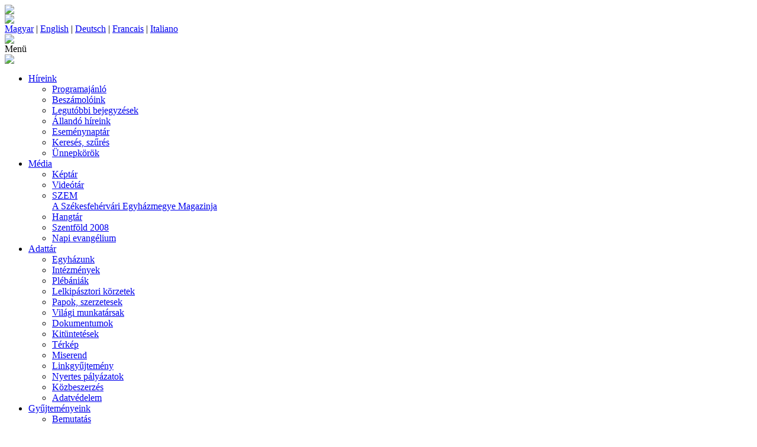

--- FILE ---
content_type: text/html; charset=UTF-8
request_url: https://szfvar.katolikus.hu/egy-szazalek
body_size: 33494
content:
<!DOCTYPE html PUBLIC "-//W3C//DTD XHTML 1.0 Transitional//EN" "http://www.w3.org/TR/xhtml1/DTD/xhtml1-transitional.dtd">
<html xmlns="http://www.w3.org/1999/xhtml" lang="hu" xml:lang="hu">
<head>
<title>Egy százalék - Székesfehérvári Egyházmegye</title>
<meta http-equiv="Content-Type" content="text/html; charset=utf-8" />
<meta name="viewport" content="width=device-width, initial-scale=1, maximum-scale=1, user-scalable=yes" />
<link rel="shortcut icon" href="/favicon.png" type="image/png" />
<link rel="stylesheet" href="/design/style1129.css" type="text/css" media="screen"/>
<link rel="stylesheet" href="/design/style_print.css" type="text/css" media="print" />


<META NAME="description" content="2024.02.14. - Kérjük a kedves híveket, és minden jószándékú embert, hogy ne feledkezzen el nyilatkozni személyi jövedelemadójának 1%+1%-áról." />
<meta property="og:title" content="Egy százalék" />
<meta property="og:type" content="website" />
<meta property="og:url" content="https://szfvar.katolikus.hu/egy-szazalek" />
<meta property="og:image" content="https://szfvar.katolikus.hu/uploads/menu/7176/kepek/" />
<meta property="og:description" content="2024.02.14. - Kérjük a kedves híveket, és minden jószándékú embert, hogy ne feledkezzen el nyilatkozni személyi jövedelemadójának 1%+1%-áról." />
<link rel="alternate" type="application/rss+xml" title="Friss hírek" href="/rss/"/>

<script language="JavaScript" type="text/javascript">  
	function OpenNewWindow(url, x, y) {
		var options = "toolbar=no,menubar=no,scrollbars=no,resizable=yes,width=" + x + ",height=" + y;
		msgWindow=window.open(url,"", options);
	}	
// -->
</script>

<script type="text/javascript" src="/js/overlib.js"></script>
<script type="text/javascript" src="/js/jquery-1.7.1.min.js"></script>
<script type="text/javascript" src="/js/jquery.easing.js"></script>
<script type="text/javascript" src="/js/clearbox.js"></script> 
<script type="text/javascript" src="/js/jquery.ui.totop.js"></script>
<link type="text/css" rel="stylesheet" href="/js/top/ui.totop.css" media="screen" />
<script src="/js/doubletaptogo.min.js"></script>
<script src="/js/lenyilomenu/superfish.js"></script>
<script src="/js/lenyilomenu/hoverIntent.js"></script>

<script type="text/javascript">
$(document).ready(function() {
	$().UItoTop({ easingType: "easeOutQuart" });
	  
  /*	$('#fomenu').superfish({ 
		autoArrows: false,
		animation: { height: 'show' },
		dropShadows: false
	});*/

	$('#fomenu li:has(ul)').doubleTapToGo();
	$("#menu-icon").on("click", function(){
		$("#fomenu").slideToggle();
	});
		
});
</script>
  
<script type="text/javascript" src="/uploads/nevnap.js"></script>


<script type="text/javascript" src="/js/flowplayer/flowplayer-3.2.6.min.js"></script>

<!-- Google tag (gtag.js) -->
<script async src="https://www.googletagmanager.com/gtag/js?id=G-X1QPVY8HW0"></script>
<script>
  window.dataLayer = window.dataLayer || [];
  function gtag(){dataLayer.push(arguments);}
  gtag('js', new Date());

  gtag('config', 'G-X1QPVY8HW0');
</script>
</head>
<body><a name="top"></a>
<div class="papi"><a href="/zart"><img src="/design/img/space.gif" with="10" height="35" border="0" /></a></div>
<div class="keret">
	<div class="fejlec">
		<div class="logo"><a href="/" title="Főoldal"><img src="/design/img/logo.png" border="0" /></a></div>
		<div class="zaszlok">
			<a href="/magyar">Magyar</a> | <a href="/english">English</a> | <a href="/deutsch">Deutsch</a> | <a href="/francais">Francais</a> | <a href="/italiano">Italiano</a>
		</div>
		<div class="oldalcim"><a href="/" title="Főoldal"><img src="/design/img/focim.png" border="0" /></a></div>
		<div id="fomenusav">
			<div id="menu-icon">Menü</div>
			<div class="ivkezd"><img src=/design/img/menuhatter1.jpg></div>
			<ul id="fomenu"><li ><a href="/hirek">Híreink</a><ul class="lenyilo"><li class="first">
<a href="/hirek/programajanlo">Programajánló</a></li><li>
<a href="/hirek/beszamolok">Beszámolóink</a></li><li>
<a href="/hirek/friss">Legutóbbi bejegyzések</a></li><li>
<a href="/hirek/allando-hireink">Állandó híreink</a></li><li>
<a href="/hirek/esemenynaptar">Eseménynaptár</a></li><li>
<a href="/hirek/szures">Keresés, szűrés</a></li><li>
<a href="/hirek/unnepkorok">Ünnepkörök</a></li></ul></li><li ><a href="/media">Média</a><ul class="lenyilo"><li class="first">
<a href="/media/keptar">Képtár</a></li><li>
<a href="/media/videotar">Videótár</a></li><li>
<a href="/media/magazinunk">SZEM<br>A Székesfehérvári Egyházmegye Magazinja</a></li><li>
<a href="/media/hangtar">Hangtár</a></li><li>
<a href="/media/szentfold2008">Szentföld 2008</a></li><li>
<a href="/media/napievangelium">Napi evangélium</a></li></ul></li><li ><a href="/adattar">Adattár</a><ul class="lenyilo"><li class="first">
<a href="/adattar/egyhazunk">Egyházunk</a></li><li>
<a href="/adattar/intezmenyek">Intézmények</a></li><li>
<a href="/adattar/plebaniak">Plébániák</a></li><li>
<a href="/adattar/lelkipasztori-korzetek">Lelkipásztori körzetek</a></li><li>
<a href="/adattar/papok">Papok, szerzetesek</a></li><li>
<a href="/adattar/vilagi-munkatarsak">Világi munkatársak</a></li><li>
<a href="/adattar/dokumentumok">Dokumentumok</a></li><li>
<a href="/adattar/kituntetesek">Kitüntetések</a></li><li>
<a href="/adattar/terkep">Térkép</a></li><li>
<a href="/adattar/miserend">Miserend</a></li><li>
<a href="/adattar/adattar_linkek">Linkgyűjtemény</a></li><li>
<a href="/adattar/nyertespalyazatok">Nyertes pályázatok</a></li><li>
<a href="/adattar/kozbeszerzes">Közbeszerzés</a></li><li>
<a href="/adattar/adatvedelem">Adatvédelem</a></li></ul></li><li ><a href="/gyujtemenyek">Gyűjteményeink</a><ul class="lenyilo"><li class="first">
<a href="/gyujtemenyek/gyujtemenyek-bemutatasa">Bemutatás</a></li><li>
<a href="/gyujtemenyek/konyvtar">Könyvtár</a></li><li>
<a href="/gyujtemenyek/muzeum">Múzeum</a></li><li>
<a href="/gyujtemenyek/leveltar">Levéltár</a></li><li>
<a href="/gyujtemenyek/videosorozat-egyhazmegyei-gyujtemenyeinkrol">Videósorozat </a></li></ul></li><li ><a href="/tortenet">Történelmünk</a><ul class="lenyilo"><li class="first">
<a href="/tortenet/egyhazmegyenk">Egyházmegyénk</a></li><li>
<a href="/tortenet/puspokok">Püspökök</a></li><li>
<a href="/tortenet/segedpuspokok">Segédpüspökök</a></li><li>
<a href="/tortenet/hitvalloink">Hitvallóink</a></li><li>
<a href="/tortenet/valogatott-bibliografia">Válogatott bibliográfia</a></li></ul></li><li class="fmmobil"><a href="/lapozo">Lapozó</a></ul>
			<div class="ivzar"><img src=/design/img/menuhatter2.jpg></div>
			<div class="kereso">
				<form method="get" action="https://www.google.com/search" target="_blank">
				<input type="hidden" name="ie" value="UTF-8" />
				<input type="hidden" name="oe" value="UTF-8" />

				<input type="hidden" name="domains" value="www.szfvar.katolikus.hu" />
				<input type="hidden" name="sitesearch" value="www.szfvar.katolikus.hu" />
				<input type="submit" value="" class="keresesgomb" />
				<input type="text" class="kereses" name="q" value="keresés..." onclick="if(this.value=='keresés...') this.value=''" onblur="if(this.value=='') this.value='keresés...'" maxlength="255" />				
				</form>
			</div>			
		</div>	
	</div>
	<div class="tartalomsav">
		<div class="balhasab">
			
			
<div class="hasabdoboz"><p style="text-align: center;"><span style="text-align: justify;">&nbsp;</span></p>
<p style="text-align: center;"><a style="text-align: justify;" href="/palyazat"><img title="Honorable Istvan Kaszap" src="/uploads/doboz/1/mkepek/palyazatok.jpg" alt="" /></a></p>
<p style="text-align: center;">&nbsp;</p>
<hr />
<p>&nbsp;</p>
<p style="text-align: center;"><a href="/proima"><img title="Hírlevelek, friss hírek, archívum" src="/uploads/doboz/1/mkepek/prohaszka_logo.png" alt="" border="0" /></a></p>
<p style="text-align: center;">&nbsp;</p>
<p style="text-align: center;">&nbsp;<a href="/kaszap"><img title="Honorable Istvan Kaszap" src="/uploads/doboz/1/mkepek/kaszap.png" alt="" /></a></p>
<p style="text-align: center;">&nbsp;</p>
<p style="text-align: center;">&nbsp;<a href="/jubileum"><img title="Jubileumi évek gyűjtőoldala" src="/uploads/doboz/1/mkepek/jubileumi_evek.png" alt="" /></a></p>
<p style="text-align: center;">&nbsp;</p>
<p style="text-align: center;"><a href="/hirek/ima-a-xxi--szazadi-uldozott-keresztenyekert-irak-20140810"><img title="imakeresztenyekert_.png" src="/uploads/doboz/1/mkepek/imakeresztenyekert_.png" alt="" border="0" /></a></p>
<p style="text-align: center;">&nbsp;</p></div>
<div class="hasabdoboz"><div class="fejlec"><img src="/design/img/testveroldalak.png" alt="" /></div>
<p>&nbsp;&nbsp;</p>
<p><a href="http://szentistvanmuvelodesihaz.hu/" target="_blank"><img style="display: block; margin-left: auto; margin-right: auto;" title="szentistvanmuvelodesieshitoktatasihaz" src="/uploads/doboz/8/mkepek/szihmh.png" alt="" border="0" /></a></p>
<p>&nbsp;</p>
<p>&nbsp;<a href="https://www.facebook.com/baratokboltja" target="_blank"><img style="display: block; margin-left: auto; margin-right: auto;" title="baratokboltja" src="/uploads/doboz/8/mkepek/baratokboltja.jpg" alt="" width="126" height="185" /></a></p>
<p>&nbsp;</p>
<p><a href="https://www.facebook.com/szfvaregyhazmegye" target="_blank"><img style="display: block; margin-left: auto; margin-right: auto;" title="fb_szfvarehm.jpg" src="/uploads/doboz/8/mkepek/fb_szfvarehm.jpg" alt="" border="0" /></a></p>
<p>&nbsp;&nbsp;</p>
<p style="text-align: center;">&nbsp;<a href="https://www.facebook.com/egyhazmegyeistudio/" target="_blank"><img title="Facebook oldal" src="/uploads/doboz/8/mkepek/szfvarehmstudio.JPG" alt="" border="0" /></a></p>
<!--<p><a href="http://katolikuscsaladok.hu" target="_blank"><img style="display: block; margin-left: auto; margin-right: auto;" title="Családpasztoráció Honlapja" src="/uploads/doboz/8/mkepek/csaladpasztoracio_logo.png" alt="" border="0" /></a></p>
<p> </p>-->
<p>&nbsp;</p>
<p>&nbsp;</p>
<p><a href="http://www.facebook.com/Ifjusag" target="_blank"><img style="display: block; margin-left: auto; margin-right: auto;" title="Ifj&uacute;sági Pasztoráció FaceBook oldala" src="/uploads/doboz/8/mkepek/ifjusag.png" alt="" border="0" /></a></p>
<p>&nbsp;&nbsp;</p>
<p>&nbsp;</p>
<hr />
<p>&nbsp;</p>
<p>&nbsp;<a href="/hirek/mobiltelefonos-alkalmazason-is-elerheto-a-katolikus-radio-20191113"><img style="display: block; margin-left: auto; margin-right: auto;" title="katradioappl.JPG" src="/uploads/doboz/8/mkepek/katradioappl.JPG" alt="" width="180" /></a></p>
<p>&nbsp;</p>
<p><iframe style="display: block; margin-left: auto; margin-right: auto;" src="https://www.katolikusradio.hu/nowrunning.php?max=3" frameborder="0" width="180" height="260"></iframe></p>
<hr /></div>
		</div>		
		<div class="kozephasab">
			<div class="holvagyunk"><a href=/>Főoldal</a> > <a href=/egy-szazalek/>Egy százalék</a></div>
			
<div class="tartalom"><div class="infosav">
<div class="ikonok">
<a href="https://www.facebook.com/sharer.php?u=https://szfvar.katolikus.hu%2Fegy-szazalek%2F&title=Egy%20sz%C3%A1zal%C3%A9k" target="_blank"><img src="/design/img/ikon_facebook.jpg" border="0" align="absmiddle" /></a>
&nbsp; <a href="javascript:print();"><img src="/design/img/ikon_print.jpg" border="0" align="absmiddle" /></a></div><div class="clear"></div></div><h1>Egy százalék</h1>
<div class="datum"><b></b> 
<img src="/design/img/ikon_keptar.png" border="0" class="inaktiv" align="absmiddle" />
<a href="#video"><img src="/design/img/ikon_video.png" border="0" align="absmiddle" /></a>
<img src="/design/img/ikon_audio.png" border="0" class="inaktiv" align="absmiddle" />
<a href="javascript:void(0);" onmouseover="return overlib('<a href=/uploads/menu/7176/fajlok/mkpk_egyszazalek_szja2021majus.pdf title=665kB><img src=/design/img/ikon_letoltes1.png align=absmiddle border=0 /> mkpk_egyszazalek_szja2021majus.pdf</a><br /><a href=/uploads/menu/7176/fajlok/17egysza_kitoltesi_utmutato.pdf title=169kB><img src=/design/img/ikon_letoltes1.png align=absmiddle border=0 /> 17egysza_kitoltesi_utmutato.pdf</a><br /><a href=/uploads/menu/7176/fajlok/mkpk_165x220_szazalek.swf title=26kB><img src=/design/img/ikon_letoltes1.png align=absmiddle border=0 /> mkpk_165x220_szazalek.swf</a><br /><a href=/uploads/menu/7176/fajlok/17egysza.pdf title=188kB><img src=/design/img/ikon_letoltes1.png align=absmiddle border=0 /> 17egysza.pdf</a><br />', STICKY, MOUSEOFF, CAPTION, 'Letölthető anyagok', CENTER, CLOSETEXT, '<img src=/design/img/del.jpg border=0 align=right />');" onmouseout="nd();">
<img src="/design/img/ikon_letoltes.png" border="0" align="absmiddle" /></a></div><p align="justify">&nbsp;</p>
<p align="justify"><span>Kérjük a kedves híveket, és minden jószándék&uacute; embert, hogy ne feledkezzen el nyilatkozni személyi jövedelemadójának 1%+1%-áról</span></p>
<p align="justify"><span style="color: #993300;"><strong>A nullás bevallás is számít!</strong></span></p>
<p align="justify">Hivatalos honlap:&nbsp;<strong><a href="https://egyszazalek.katolikus.hu/" target="_blank">egyszazalek.katolikus.hu</a>&nbsp;</strong></p>
<p align="justify">Egyszerűsített szórólap letöltése: <a href="/uploads/menu/4168/fajlok/2012_mkpk_1szazalek.jpg" target="_blank"><img src="/design/img/ikon_letoltes1.png" alt="" border="0" /> <strong>2012_mkpk_1szazalek.jpg</strong></a><span class="szoveg"> (251 kB)</span></p>
<p align="justify"><span class="szoveg"><br /></span></p>
<p style="text-align: center;" align="justify"><span class="szoveg">
<iframe class="videoplayer" width="471" height="353" src="https://www.youtube.com/embed/tEKP_5BOVFI?rel=0" frameborder="0" allowfullscreen></iframe><br /></span></p>
<p align="justify"><span class="szoveg"><br /></span></p>
<p align="justify">Kérünk mindenkit, aki fontosnak tartja az egyházak és civil szervezetek támogatását, éljen a lehetőséggel és ajánlja föl SZJA-ja 1%+1%-át. Tudni kell, hogy a felajánlás miatt nem kell több adót befizetni, ugyanakkor komoly segítséget jelent az 1% az oktatási, karitatív munkák folytatásához.</p>
<p align="justify">A Katolikus Egyház technikai száma továbbra is: 0011</p>
<p align="justify">&nbsp;</p>
<p align="justify"><a title="" href="/uploads/menu/7176/kepek/szjanullasado02.jpg" rel="clearbox[gallery=g7176]"><img class="kep" style="display: block; margin-left: auto; margin-right: auto;" src="/uploads/menu/7176/kepek/szjanullasado02.jpg" alt="" width="400" border="0" /></a></p>
<p align="justify">&nbsp;</p>
<p align="justify">Ha valaki segítséget kérne a nyilatkozó lapok kitöltéséhez, vagy bármilyen kérdése adódna, annak szívesen adunk tájékoztatást a fogadóórák időpontjaiban a püspökség következő telefonszámán: (22) 510-696</p>
<p align="justify">&nbsp;</p>
<p style="text-align: center;" align="justify"><a name=video></a>
<iframe class="videoplayer" width="471" height="353" src="https://www.youtube.com/embed/6OCAJ3M4axg?rel=0" frameborder="0" allowfullscreen></iframe></p>
<p style="text-align: center;" align="justify">&nbsp;</p>
<hr />
<p align="justify">&nbsp;</p>
<p align="justify">A második 1%-hoz ajánljuk a következőket.</p>
<p align="justify">&nbsp;</p>
<table border="0" cellspacing="10" align="center">
<tbody>
<tr>
<td><a href="http://www.katolikusradio.hu/" target="_blank"><img class="kep" title="" src="/uploads/menu/7176/mkepek/2013katradio_1szazalek_165.jpg" alt="" border="0" /></a></td>
<td><a href="http://www.karitasz.hu/" target="_blank"><img class="kep" title="" src="/uploads/menu/7176/mkepek/web_karitasz_1_165x220.jpg" alt="" border="0" /></a></td>
</tr>
<tr>
<td style="text-align: center;">Katolikus Rádió</td>
<td style="text-align: center;">Katolikus Karitász</td>
</tr>
</tbody>
</table>
<p align="justify">&nbsp;</p>
<p align="justify">Az oldalainkon megtalálható intézmények: <br />például az <a href="/adattar/intezmenyek/albakultura-egyhazi-alapitvany-">Albakult&uacute;ra Egyházi Alapítvány</a> <br />vagy az <a href="/adattar/intezmenyek/kozponti-intezmenyek/szekesfehervari-egyhazmegyei-karitasz-">Alba Caritas Hungarica Alapítvány</a>.</p>
<p align="justify">&nbsp;</p>
<p align="justify">A Katolikus Rádió plakátja letölthető itt, ill. hírünk végén megtekinthető:<br />&nbsp;<a href="/uploads/menu/6322/fajlok/2013katradio_1szazalek.pdf" target="_blank"><img src="/design/img/ikon_letoltes1.png" alt="" border="0" /> <strong>2013katradio_1szazalek.pdf</strong></a><span class="szoveg"> (3.3 MB)&nbsp; </span></p>
<p align="justify"><span class="szoveg"><br /></span></p>
<p align="justify"><span class="szoveg"><a title="" href="/uploads/menu/7176/kepek/2013katradio_1szazalek.jpg" rel="clearbox[gallery=egy-szazalek]"><img class="kep" style="display: block; margin-left: auto; margin-right: auto;" title="" src="/uploads/menu/7176/mkepek/2013katradio_1szazalek.jpg" alt="" border="0" /></a></span></p>
<p align="justify"><span class="szoveg"><br /></span></p>
<p align="justify"><span class="szoveg">A Magyar Katolikus Karitász adományoldala itt található: <a href="https://www.karitasz.hu/" target="_blank"><strong>www.karitasz.hu</strong></a><br /></span></p>
<p align="justify"><span class="szoveg"><br /></span></p>
<p align="justify"><span class="szoveg"><a title="" href="/uploads/menu/7176/kepek/web_karitasz_1_nagy.jpg" rel="clearbox[gallery=egy-szazalek]"><img class="kep" style="display: block; margin-left: auto; margin-right: auto;" title="" src="/uploads/menu/7176/mkepek/web_karitasz_1_nagy.jpg" alt="" border="0" /></a></span></p>
<p align="justify"><span class="szoveg"><br /></span></p>
<hr />
<p align="justify"><span class="szoveg"><br /></span></p>
<p align="justify">Kérjük, hogy éljen ezzel a lehetőséggel és ismertesse barátaival és ismerőseivel is.<strong> <br /></strong><br />Segítségként a nyilatkozat nyomtatványa: <a href="/uploads/menu/7176/fajlok/17egysza.pdf" target="_blank"><img src="/design/img/ikon_letoltes1.png" alt="" border="0" /><strong> 17egysza.pdf</strong></a> (188 kB)<br />A nyomtatványhoz a kitöltési &uacute;tmutató: <a href="/uploads/menu/7176/fajlok/17egysza_kitoltesi_utmutato.pdf" target="_blank"><img src="/design/img/ikon_letoltes1.png" alt="" border="0" /><strong> 17egysza_kitoltesi_utmutato.pdf</strong></a> (169 kB)</p>
<p>A kitöltött nyilatkozatot az élőző évi adóbevallásával együtt juttassa el az adóhivatalnak.</p>
<p align="justify">&nbsp;</p>
<p align="justify">&nbsp;</p><div class="clear"></div></div>
		</div><!-- középső tartalmi sáv vége -->
		<div class="jobbhasab">
			
			<p class="mainap">
				<script language="javascript">
					kiir();
				</script>
			</p>
			
			<div class="hasabdoboz">
				<div class="videotar"><div class="fejlec"><a href="/media/videotar"><img src="/design/img/videotar.png" /></a></div><a href="/hirek/szuz-maria-isten-anyja-puspoki-szentmise-20260101-beszamolo/#video" class="videolink" ></a><img src="https://i1.ytimg.com/vi/3Ka57VshhLM/mqdefault.jpg" class="videokep" width="176" />
<a href="/hirek/szuz-maria-isten-anyja-puspoki-szentmise-20260101-beszamolo/#video" class="videocim">Szűz Mária Isten anyja - püspöki szentmise</a></div>
				<br />
<div class="fejlec"><a name="enaptar" href="/hirek/esemenynaptar"><img src="/design/img/esemenynaptar.png" border="0"/></a></div><div class="naptardoboz">
<div class="honap"><a href=/egy-szazalek/?evhoe=2025-12 ><</a> 2026. január <a href=/egy-szazalek/?evhoe=2026-2 >></a></div>
<div class="clear"></div><div id="overDiv" style="position:absolute; visibility:hidden; z-index:1000; text-align: left;"></div><table class="naptartabla" cellpadding="0" cellspacing="4">
	<td class="napnev ">H</td>

	<td class="napnev ">K</td>

	<td class="napnev ">Sz</td>

	<td class="napnev ">Cs</td>

	<td class="napnev ">P</td>

	<td class="napnev ">Sz</td>

	<td class="napnev  last">V</td>
</tr><tr>
<td class=\"uresnap\">&nbsp;</td>
<td class=\"uresnap\">&nbsp;</td>
<td class=\"uresnap\">&nbsp;</td>
	<td class="nap  vanesemeny unnepnap"><a href="javascript:void(0);" onmouseover="return overlib('<ul class=esemeny><li><a href=/hirek/szuz-maria-isten-anyja-puspoki-szentmise-20260101>Szűz Mária Isten anyja - püspöki szentmise</a></li><li><a href=/hirek/szuz-maria-isten-anyja-puspoki-szentmise-20260101-beszamolo>Szűz Mária Isten anyja - püspöki szentmise - beszámoló</a></li><li><a href=/hirek/leo-papa-uzenete-a-beke-vilagnapjara-2026>Leó pápa üzenete a béke világnapjára   </a></li></ul>', STICKY, MOUSEOFF, CAPTION, '2026.01.01', CENTER, CLOSETEXT, '<img src=/design/img/del.jpg border=0 align=right />');" onmouseout="nd();">1</a>
</td>
	<td class="nap ">2
</td>
	<td class="nap ">3
</td>
	<td class="nap  last unnepnap"><a title=''> 4</a>
</td></tr><tr>
	<td class="nap  vanesemeny"><a href="javascript:void(0);" onmouseover="return overlib('<ul class=esemeny><li><a href=/hirek/kereszteny-buzditas-a-kozbeszed-megtisztitasaert-20260105>Keresztény buzdítás a közbeszéd megtisztításáért</a></li></ul>', STICKY, MOUSEOFF, CAPTION, '2026.01.05', CENTER, CLOSETEXT, '<img src=/design/img/del.jpg border=0 align=right />');" onmouseout="nd();">5</a>
</td>
	<td class="nap  vanesemeny"><a href="javascript:void(0);" onmouseover="return overlib('<ul class=esemeny><li><a href=/hirek/puspoki-szentmise-vizkereszt-napjan-20260106>Püspöki szentmise Vízkereszt napján</a></li><li><a href=/hirek/puspoki-szentmise-vizkereszt-napjan-20260106-beszamolo>Püspöki szentmise Vízkereszt napján - beszámoló</a></li></ul>', STICKY, MOUSEOFF, CAPTION, '2026.01.06', CENTER, CLOSETEXT, '<img src=/design/img/del.jpg border=0 align=right />');" onmouseout="nd();">6</a>
</td>
	<td class="nap  vanesemeny"><a href="javascript:void(0);" onmouseover="return overlib('<ul class=esemeny><li><a href=/hirek/bobita-ismerkedes-a-szekesfehervari-szent-imre-iskolaban-2025>Bóbita - ismerkedés a székesfehérvári Szent Imre Iskolában 2025-2026</a></li></ul>', STICKY, MOUSEOFF, CAPTION, '2026.01.07', CENTER, CLOSETEXT, '<img src=/design/img/del.jpg border=0 align=right />');" onmouseout="nd();">7</a>
</td>
	<td class="nap  mainap">8
</td>
	<td class="nap  vanesemeny"><a href="javascript:void(0);" onmouseover="return overlib('<ul class=esemeny><li><a href=/hirek/taizei-imaorak-2026-elso-felev>Taizé-i imaórák 2026 első félév</a></li><li><a href=/hirek/24-oras-szentsegimadas-a-vizivarosi-templomban-2026>24 órás szentségimádás a vízivárosi templomban</a></li></ul>', STICKY, MOUSEOFF, CAPTION, '2026.01.09', CENTER, CLOSETEXT, '<img src=/design/img/del.jpg border=0 align=right />');" onmouseout="nd();">9</a>
</td>
	<td class="nap ">10
</td>
	<td class="nap  last unnepnap"><a title=''> 11</a>
</td></tr><tr>
	<td class="nap  vanesemeny"><a href="javascript:void(0);" onmouseover="return overlib('<ul class=esemeny><li><a href=/hirek/egyhazmegyei-karitasz-onkentes-munkatarsainak-talalkozoja-20260112>Egyházmegyei Karitász önkéntes munkatársainak találkozója</a></li><li><a href=/hirek/okumenikus-megemlekezes-az-urivi-attores-83-evfordulojan-20260112>Ökumenikus megemlékezés az urivi áttörés 83. évfordulóján</a></li></ul>', STICKY, MOUSEOFF, CAPTION, '2026.01.12', CENTER, CLOSETEXT, '<img src=/design/img/del.jpg border=0 align=right />');" onmouseout="nd();">12</a>
</td>
	<td class="nap ">13
</td>
	<td class="nap  vanesemeny"><a href="javascript:void(0);" onmouseover="return overlib('<ul class=esemeny><li><a href=/hirek/bobita-ismerkedes-a-szekesfehervari-szent-imre-iskolaban-2025>Bóbita - ismerkedés a székesfehérvári Szent Imre Iskolában 2025-2026</a></li></ul>', STICKY, MOUSEOFF, CAPTION, '2026.01.14', CENTER, CLOSETEXT, '<img src=/design/img/del.jpg border=0 align=right />');" onmouseout="nd();">14</a>
</td>
	<td class="nap ">15
</td>
	<td class="nap  vanesemeny"><a href="javascript:void(0);" onmouseover="return overlib('<ul class=esemeny><li><a href=/hirek/ebreszto-fesztivalos-negyedeves-talalkozok-2026-tel>Ébresztő Fesztiválos negyedéves találkozók 2026 - tél</a></li></ul>', STICKY, MOUSEOFF, CAPTION, '2026.01.16', CENTER, CLOSETEXT, '<img src=/design/img/del.jpg border=0 align=right />');" onmouseout="nd();">16</a>
</td>
	<td class="nap  vanesemeny"><a href="javascript:void(0);" onmouseover="return overlib('<ul class=esemeny><li><a href=/hirek/ebreszto-fesztivalos-negyedeves-talalkozok-2026-tel>Ébresztő Fesztiválos negyedéves találkozók 2026 - tél</a></li></ul>', STICKY, MOUSEOFF, CAPTION, '2026.01.17', CENTER, CLOSETEXT, '<img src=/design/img/del.jpg border=0 align=right />');" onmouseout="nd();">17</a>
</td>
	<td class="nap  last vanesemeny unnepnap"><a href="javascript:void(0);" onmouseover="return overlib('<ul class=esemeny><li><a href=/hirek/okumenikus-imahet-2026>Ökumenikus imahét 2026</a></li></ul>', STICKY, MOUSEOFF, CAPTION, '2026.01.18', CENTER, CLOSETEXT, '<img src=/design/img/del.jpg border=0 align=right />');" onmouseout="nd();">18</a>
</td></tr><tr>
	<td class="nap  vanesemeny"><a href="javascript:void(0);" onmouseover="return overlib('<ul class=esemeny><li><a href=/hirek/okumenikus-imahet-2026>Ökumenikus imahét 2026</a></li></ul>', STICKY, MOUSEOFF, CAPTION, '2026.01.19', CENTER, CLOSETEXT, '<img src=/design/img/del.jpg border=0 align=right />');" onmouseout="nd();">19</a>
</td>
	<td class="nap  vanesemeny"><a href="javascript:void(0);" onmouseover="return overlib('<ul class=esemeny><li><a href=/hirek/szent-sebestyen-emlekmise-20260120>Szent Sebestyén emlékmise </a></li><li><a href=/hirek/okumenikus-imahet-2026>Ökumenikus imahét 2026</a></li></ul>', STICKY, MOUSEOFF, CAPTION, '2026.01.20', CENTER, CLOSETEXT, '<img src=/design/img/del.jpg border=0 align=right />');" onmouseout="nd();">20</a>
</td>
	<td class="nap  vanesemeny"><a href="javascript:void(0);" onmouseover="return overlib('<ul class=esemeny><li><a href=/hirek/okumenikus-imahet-2026>Ökumenikus imahét 2026</a></li><li><a href=/hirek/bobita-ismerkedes-a-szekesfehervari-szent-imre-iskolaban-2025>Bóbita - ismerkedés a székesfehérvári Szent Imre Iskolában 2025-2026</a></li></ul>', STICKY, MOUSEOFF, CAPTION, '2026.01.21', CENTER, CLOSETEXT, '<img src=/design/img/del.jpg border=0 align=right />');" onmouseout="nd();">21</a>
</td>
	<td class="nap  vanesemeny"><a href="javascript:void(0);" onmouseover="return overlib('<ul class=esemeny><li><a href=/hirek/okumenikus-imahet-2026>Ökumenikus imahét 2026</a></li></ul>', STICKY, MOUSEOFF, CAPTION, '2026.01.22', CENTER, CLOSETEXT, '<img src=/design/img/del.jpg border=0 align=right />');" onmouseout="nd();">22</a>
</td>
	<td class="nap  vanesemeny"><a href="javascript:void(0);" onmouseover="return overlib('<ul class=esemeny><li><a href=/hirek/taizei-imaorak-2026-elso-felev>Taizé-i imaórák 2026 első félév</a></li><li><a href=/hirek/okumenikus-imahet-2026>Ökumenikus imahét 2026</a></li></ul>', STICKY, MOUSEOFF, CAPTION, '2026.01.23', CENTER, CLOSETEXT, '<img src=/design/img/del.jpg border=0 align=right />');" onmouseout="nd();">23</a>
</td>
	<td class="nap  vanesemeny"><a href="javascript:void(0);" onmouseover="return overlib('<ul class=esemeny><li><a href=/hirek/okumenikus-imahet-2026>Ökumenikus imahét 2026</a></li></ul>', STICKY, MOUSEOFF, CAPTION, '2026.01.24', CENTER, CLOSETEXT, '<img src=/design/img/del.jpg border=0 align=right />');" onmouseout="nd();">24</a>
</td>
	<td class="nap  last vanesemeny unnepnap"><a href="javascript:void(0);" onmouseover="return overlib('<ul class=esemeny><li><a href=/hirek/okumenikus-imahet-2026>Ökumenikus imahét 2026</a></li></ul>', STICKY, MOUSEOFF, CAPTION, '2026.01.25', CENTER, CLOSETEXT, '<img src=/design/img/del.jpg border=0 align=right />');" onmouseout="nd();">25</a>
</td></tr><tr>
	<td class="nap ">26
</td>
	<td class="nap ">27
</td>
	<td class="nap  vanesemeny"><a href="javascript:void(0);" onmouseover="return overlib('<ul class=esemeny><li><a href=/hirek/bobita-ismerkedes-a-szekesfehervari-szent-imre-iskolaban-2025>Bóbita - ismerkedés a székesfehérvári Szent Imre Iskolában 2025-2026</a></li></ul>', STICKY, MOUSEOFF, CAPTION, '2026.01.28', CENTER, CLOSETEXT, '<img src=/design/img/del.jpg border=0 align=right />');" onmouseout="nd();">28</a>
</td>
	<td class="nap  vanesemeny"><a href="javascript:void(0);" onmouseover="return overlib('<ul class=esemeny><li><a href=/hirek/papi-talalkozok-a-puspoksegen-2026>Papi találkozók a püspökségen</a></li></ul>', STICKY, MOUSEOFF, CAPTION, '2026.01.29', CENTER, CLOSETEXT, '<img src=/design/img/del.jpg border=0 align=right />');" onmouseout="nd();">29</a>
</td>
	<td class="nap ">30
</td>
	<td class="nap ">31
</td>
<td class=\"uresnap\">&nbsp;</td>
</tr></table>
</div>
				
<div class="kovetkezonapok">
<div class="napiprogram">Holnap</div>
<ul>
<li><a href="/hirek/taizei-imaorak-2026-elso-felev" title="2026-01-09 | ">Taizé-i imaórák 2026 első félév</a></li>
<li><a href="/hirek/24-oras-szentsegimadas-a-vizivarosi-templomban-2026" title="2026-01-09 | 2026-01-09">24 órás szentségimádás a vízivárosi templomban</a></li>
</ul>
<div class="napiprogram">2026.01.12. hétfő</div>
<ul>
<li><a href="/hirek/egyhazmegyei-karitasz-onkentes-munkatarsainak-talalkozoja-20260112" title="2026-01-12 | 2026-01-09">Egyházmegyei Karitász önkéntes munkatársainak találkozója</a></li>
<li><a href="/hirek/okumenikus-megemlekezes-az-urivi-attores-83-evfordulojan-20260112" title="2026-01-12 | 2026-01-12">Ökumenikus megemlékezés az urivi áttörés 83. évfordulóján</a></li>
</ul>
<div class="napiprogram">2026.01.16. péntek</div>
<ul>
<li><a href="/hirek/ebreszto-fesztivalos-negyedeves-talalkozok-2026-tel" title="2026-01-16 | 2026-01-12">Ébresztő Fesztiválos negyedéves találkozók 2026 - tél</a></li>
</ul>
<div class="napiprogram">2026.01.18. vasárnap</div>
<ul>
<li><a href="/hirek/okumenikus-imahet-2026" title="2026-01-18 | 2026-01-16">Ökumenikus imahét 2026</a></li>
</ul>
<div class="napiprogram">2026.01.20. kedd</div>
<ul>
<li><a href="/hirek/szent-sebestyen-emlekmise-20260120" title="2026-01-20 | 2026-01-18">Szent Sebestyén emlékmise </a></li>
</ul>
<div class="napiprogram">2026.01.29. csütörtök</div>
<ul>
<li><a href="/hirek/papi-talalkozok-a-puspoksegen-2026" title="2026-01-29 | 2026-01-20">Papi találkozók a püspökségen</a></li></ul></div>
			</div>
			
<div class="hasabdoboz"><p>&nbsp;</p>
<p>&nbsp;<a href="https://szfvar.katolikus.hu/palyazat"><img title="nyertespalyazatok.jpg" src="/uploads/doboz/4/mkepek/nyertespalyazatok.jpg" alt="" border="0" /></a></p>
<p>&nbsp;</p>
<hr />
<p>&nbsp;</p>
<p><a href="/osszefogas-az-egyhazmegye-fotemplomaert-20140816#bazilikatamogatasa"><img style="display: block; margin-left: auto; margin-right: auto;" title="bazilika02.jpg" src="/uploads/doboz/4/mkepek/bazilika02.jpg" alt="" width="179" height="83" border="0" /></a></p>
<p>&nbsp;</p>
<!--
<p><a href="http://www.johelyrekerul.hu" target="_blank"><img style="display: block; margin-left: auto; margin-right: auto;" title="2017adoegyszazalek.jpg" src="/uploads/doboz/4/mkepek/2017adoegyszazalek.jpg" alt="" width="166" height="200" border="0" /></a></p>
<p><a href="/keop713"><img style="display: block; margin-left: auto; margin-right: auto;" title="szechenyi_2020_logo_web.jpg" src="/uploads/doboz/4/mkepek/szechenyi_2020_logo_web.jpg" alt="" border="0" /></a></p>--><hr />
<p style="text-align: center;"><a href="/adattar/miserend" target="_blank"><img title="Egyházmegyei miserendek - kereső, nyomtatható verzió" src="/uploads/doboz/4/mkepek/miserend.png" alt="" border="0" /></a></p>
<hr />
<p style="text-align: center;">&nbsp;<a href="/adattar/intezmenyek/egyhazmegyei-hitoktatasi-felugyeloseg-ehf"><img title="hitoktatas.png" src="/uploads/doboz/4/mkepek/hitoktatas.png" alt="" border="0" /><br /></a></p>
<hr />
<p style="text-align: center;">&nbsp;</p>
<p style="text-align: center;"><a href="/egy-szazalek"><img title="1sz.jpg" src="/uploads/doboz/4/mkepek/1sz.jpg" alt="" border="0" /></a></p>
<p style="text-align: center;">&nbsp;</p>
<hr />
<p style="text-align: center;">&nbsp;<a href="/beiskolazasiprogramok">&nbsp;</a><a href="/beiskolazasiprogramok" target="_blank"><img title="beiskolazasiprogramok.png" src="/uploads/doboz/4/mkepek/beiskolazasiprogramok.png" alt="" border="0" /></a></p>
<hr />
<p style="text-align: center;"><a href="/hittanverseny"><img title="hittanverseny.jpg" src="/uploads/doboz/4/mkepek/hittanverseny.jpg" alt="" border="0" /></a></p>
<p style="text-align: center;">&nbsp;</p>
<hr />
<p style="text-align: center;"><a href="/a-bodajki-kegyhely-kiemelt-unnepei-2025-ben" target="_blank"><img src="/uploads/doboz/4/mkepek/bodajk2025banner.jpg" alt="" /></a></p>
<hr />
<p style="text-align: center;">&nbsp;<a href="https://katolikus.hu/cikk/az-mkpk-kozlemenye" target="_blank"><img src="/uploads/doboz/4/fajlok/keruld_banner.gif" alt="" width="165" height="220" /></a></p>
<p style="text-align: center;">&nbsp;</p>
<p style="text-align: center;">&nbsp;</p></div>
			
		</div><!-- jobb hasáb vége -->
		<div class="clear"></div>
	</div>
	<div class="lablec">
		<p>&copy; Székesfehérvári Egyházmegye</p>
		<p><a href="/impresszum">Impresszum</a> | <a href="mailto:marian&#64;puspokseg.hu">E-mail</a></p>
		<p><a href="/hirek">Híreink</a> | <a href="/media">Média</a> | <a href="/adattar">Adattár</a> | <a href="/gyujtemenyek">Gyűjteményeink</a> | <a href="/tortenet">Történelmünk</a></p>
	</div>
</div>

</body></html>


--- FILE ---
content_type: text/html; charset=UTF-8
request_url: https://www.katolikusradio.hu/nowrunning.php?max=3
body_size: 1138
content:
<html><head><title>A Magyar Katolikus Rádió műsora</title><style>
BODY {
SCROLLBAR-FACE-COLOR: #F2EBE3; SCROLLBAR-HIGHLIGHT-COLOR: #DCC7AF; SCROLLBAR-SHADOW-COLOR: #DCC7AF; SCROLLBAR-3DLIGHT-COLOR: #F2EBE3; SCROLLBAR-ARROW-COLOR: #DCC7AF; SCROLLBAR-TRACK-COLOR: #EBEBEB; SCROLLBAR-DARKSHADOW-COLOR: #F3C300; SCROLLBAR-BASE-COLOR: #FFFFFF
}

.mkr_musor { font-family: Verdana, Geneva, sans-serif, Arial, Helvetica; font-size: 10px; color: #000000; text-decoration: none }
.mkr_musor:visited  {color: #000000; text-decoration: none }
.mkr_musor:hover    {color: #9aae26}

.mkr_musormost { font-family: Verdana, Geneva, sans-serif, Arial, Helvetica; font-size: 11px; font-weight: bold; color: #000000; text-decoration: none }
.mkr_musormost:visited  {color: #000000; text-decoration: none }
.mkr_musormost:hover    {color: #9aae26}
</style><meta http-equiv="Content-Type" content="text/html; charset=utf-8" /></head><body><table cellpadding=0 cellspacing=1 border=0 bgcolor=#c1d72f width=100%><tr><td><table width=100% border=0 bgcolor=#ffffff><tr><td background=https://www.katolikusradio.hu/nowrunning-logo3.jpg style="background-repeat:no-repeat;" cellspacing=0 cellpadding=5><div align=center></div><br><div align=center><table width=96%><tr height=86><td></td><td></td></tr>
<tr><td valign=middle width=20><div align=right class=mkr_musormost><img src=img/space.gif widht=7 height=3>1:00</div></td><td valign=middle><a href=https://www.katolikusradio.hu/musoraink/adas/702818 class=mkr_musormost target=_blank>Házunk táján</a> <span class=mkr_musor>&nbsp;
  <a href=https://katolikusradio.hu/listen-low.m3u title='élő adás (MP3)'><img src=img/playbutton.png height=21 border=0 align=absmiddle></a>
  </span></td></tr><tr><td colspan=2><img src=img/space.gif width=5 height=6></td></tr>
<tr><td valign=middle width=20><div align=right class=mkr_musor><img src=img/space.gif widht=7 height=3>2:00</div></td><td valign=top><a href=https://www.katolikusradio.hu/musoraink/adas/702819 class=mkr_musor target=_blank>Akvarell</a></td></tr>
<tr><td valign=middle width=20><div align=right class=mkr_musor><img src=img/space.gif widht=7 height=3>3:00</div></td><td valign=top><a href=https://www.katolikusradio.hu/musoraink/adas/702820 class=mkr_musor target=_blank>Olvasópróba</a></td></tr>
<tr><td valign=middle width=20><div align=right class=mkr_musor><img src=img/space.gif widht=7 height=3>4:00</div></td><td valign=top><a href=https://www.katolikusradio.hu/musoraink/adas/702821 class=mkr_musor target=_blank>Vendég-oldal</a></td></tr></table></div></td></tr></table><script type="text/javascript">
var gaJsHost = (("https:" == document.location.protocol) ? "https://ssl." : "http://www.");
document.write(unescape("%3Cscript src='" + gaJsHost + "google-analytics.com/ga.js' type='text/javascript'%3E%3C/script%3E"));
</script>
<script type="text/javascript">
var pageTracker = _gat._getTracker("UA-4103985-1");
pageTracker._setDomainName("none"); pageTracker._setAllowLinker(true);
pageTracker._initData();
pageTracker._trackPageview();
</script>
</body></html>